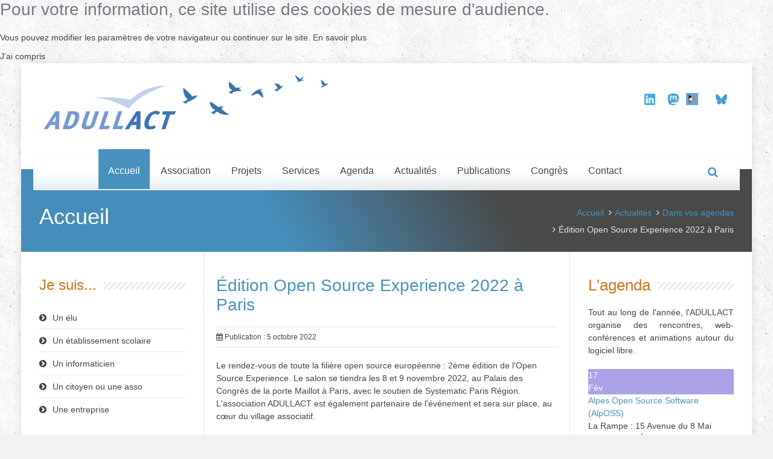

--- FILE ---
content_type: text/html; charset=utf-8
request_url: https://adullact.org/65-actualite/agenda/1091-edition-open-source-experience-2022-a-paris
body_size: 9762
content:
<!DOCTYPE html>
<html lang="fr-fr">
<head>
	<meta charset="utf-8" />
	<meta http-equiv="X-UA-Compatible" content="IE=edge,chrome=1">
	<meta name="viewport" content="width=device-width, initial-scale=1.0, maximum-scale=1.0, user-scalable=no">
	<link rel="stylesheet" href="/templates/smarton/css/bootstrap.min.css">
	<link rel="stylesheet" href="//netdna.bootstrapcdn.com/font-awesome/4.2.0/css/font-awesome.css" type="text/css" />
	<link rel="stylesheet" href="/templates/smarton/css/smarton.css">
	<link rel="stylesheet" href="/templates/smarton/css/joomla.css">
	<link rel="stylesheet" href="/templates/smarton/css/options.css.php?c1=4891bf&amp;c2=3e7ea6&amp;c3=43434d&amp;c4=6d6f7a&amp;bg=bg-pattern20" />
	<link rel="stylesheet" href="/templates/smarton/css/animate.css">

	<style type="text/css">
		h1, h2, h3, h4, h5, h6 {font-weight: 400;font-family: 'Amaranth', sans-serif;}
		body, .medium-light, .big-light, .large-light, .very-large-light, .medium-strong, .big-strong, .large-strong, .very-large-strong {font-family: 'Muli', sans-serif; }
			
			</style>
	<link href='http://fonts.googleapis.com/css?family=Amaranth' rel='stylesheet' type='text/css'>
	<link href='http://fonts.googleapis.com/css?family=Muli' rel='stylesheet' type='text/css'>
	<base href="https://adullact.org/65-actualite/agenda/1091-edition-open-source-experience-2022-a-paris" />
	<meta http-equiv="content-type" content="text/html; charset=utf-8" />
	<meta name="author" content="Camille TILLATTE" />
	<meta name="generator" content="Joomla! - Open Source Content Management" />
	<title>Édition Open Source Experience 2022 à Paris - adullact.org</title>
	<link href="/templates/smarton/favicon.ico" rel="shortcut icon" type="image/vnd.microsoft.icon" />
	<link href="/media/com_icagenda/icicons/style.css?5ce7507877497d0d29da131978bea8da" rel="stylesheet" type="text/css" />
	<link href="/plugins/system/rokbox/assets/styles/rokbox.css" rel="stylesheet" type="text/css" />
	<link href="https://adullact.org/components/com_mailjet/styles.css" rel="stylesheet" type="text/css" />
	<link href="/media/com_icagenda/css/tipTip.css" rel="stylesheet" type="text/css" />
	<link href="https://adullact.org/modules/mod_ic_event_list/css/default_style.css" rel="stylesheet" type="text/css" />
	<link href="/templates/smarton/roksprocket/layouts/strips/themes/parallel/parallel.css" rel="stylesheet" type="text/css" />
	<link href="/modules/mod_cookiesaccept/screen.css" rel="stylesheet" type="text/css" />
	<script type="application/json" class="joomla-script-options new">{"csrf.token":"ed1308a2936b4f1740feb08ed4325a6a","system.paths":{"root":"","base":""}}</script>
	<script src="/media/jui/js/jquery.min.js?5ce7507877497d0d29da131978bea8da" type="text/javascript"></script>
	<script src="/media/jui/js/jquery-noconflict.js?5ce7507877497d0d29da131978bea8da" type="text/javascript"></script>
	<script src="/media/jui/js/jquery-migrate.min.js?5ce7507877497d0d29da131978bea8da" type="text/javascript"></script>
	<script src="/media/system/js/caption.js?5ce7507877497d0d29da131978bea8da" type="text/javascript"></script>
	<script src="/media/system/js/mootools-core.js?5ce7507877497d0d29da131978bea8da" type="text/javascript"></script>
	<script src="/media/system/js/core.js?5ce7507877497d0d29da131978bea8da" type="text/javascript"></script>
	<script src="/media/system/js/mootools-more.js?5ce7507877497d0d29da131978bea8da" type="text/javascript"></script>
	<script src="/plugins/system/rokbox/assets/js/rokbox.js" type="text/javascript"></script>
	<script src="/media/jui/js/bootstrap.min.js?5ce7507877497d0d29da131978bea8da" type="text/javascript"></script>
	<script src="https://adullact.org/modules/mod_mailjet/includes/mod_mailjet.js" type="text/javascript"></script>
	<script src="/media/com_icagenda/js/jquery.tipTip.js" type="text/javascript"></script>
	<script src="/components/com_roksprocket/assets/js/mootools-mobile.js" type="text/javascript"></script>
	<script src="/components/com_roksprocket/assets/js/rokmediaqueries.js" type="text/javascript"></script>
	<script src="/components/com_roksprocket/assets/js/roksprocket.js" type="text/javascript"></script>
	<script src="/components/com_roksprocket/assets/js/moofx.js" type="text/javascript"></script>
	<script src="/components/com_roksprocket/assets/js/roksprocket.request.js" type="text/javascript"></script>
	<script src="/templates/smarton/roksprocket/layouts/strips/assets/js/strips.js" type="text/javascript"></script>
	<script src="/templates/smarton/roksprocket/layouts/strips/assets/js/strips-speeds.js" type="text/javascript"></script>
	<script src="http://code.jquery.com/jquery-latest.min.js" type="text/javascript"></script>
	<script type="text/javascript">
jQuery(window).on('load',  function() {
				new JCaption('img.caption');
			});if (typeof RokBoxSettings == 'undefined') RokBoxSettings = {pc: '100'};jQuery(function($){ initTooltips(); $("body").on("subform-row-add", initTooltips); function initTooltips (event, container) { container = container || document;$(container).find(".hasTooltip").tooltip({"html": true,"container": "body"});} });	jQuery(document).ready(function(){
		jQuery(".iCtip").tipTip({maxWidth: "200", defaultPosition: "top", edgeOffset: 1});
	});if (typeof RokSprocket == 'undefined') RokSprocket = {};
Object.merge(RokSprocket, {
	SiteURL: 'https://adullact.org/',
	CurrentURL: 'https://adullact.org/',
	AjaxURL: 'https://adullact.org/index.php?option=com_roksprocket&amp;task=ajax&amp;format=raw&amp;ItemId=101'
});
window.addEvent('domready', function(){
		RokSprocket.instances.strips = new RokSprocket.Strips();
});
window.addEvent('domready', function(){
	RokSprocket.instances.strips.attach(160, '{"animation":"flyIn","autoplay":"1","delay":"8"}');
});
window.addEvent('load', function(){
   var overridden = false;
   if (!overridden && window.G5 && window.G5.offcanvas){
       var mod = document.getElement('[data-strips="160"]');
       mod.addEvents({
           touchstart: function(){ window.G5.offcanvas.detach(); },
           touchend: function(){ window.G5.offcanvas.attach(); }
       });
       overridden = true;
   };
});

	</script>

	<link rel="stylesheet" href="/templates/smarton/css/overrider.css">
	<link rel="stylesheet" href="/templates/smarton/css/custom.css">
	
  <!--[if lt IE 9]>
		<script src="/js/html5shiv.js"></script>
	<![endif]-->
  
  <link rel="apple-touch-icon-precomposed" sizes="144x144" href="/images/sampledata/Favicon-ADULLACT_144.png">    <link rel="apple-touch-icon-precomposed" sizes="72x72" href="/images/sampledata/Favicon-ADULLACT_72.png">    
  <meta name="google-site-verification" content="pLpIDxawmROGM-hnPfGgKVuZKxHnODBI41-SMlP3BWo" />
  
    <script type="application/ld+json">
    { "@context" : "http://adullact.org",
    "@type" : "Organization",
    "name" : "ADULLACT",
    "url" : "http://adullact.org",
    "sameAs" : [ "https://www.facebook.com/ADULLACT",
    "https://twitter.com/ADULLACT",
    "https://plus.google.com/+AADULLACT"] 
    }
    </script>

</head>

<body class="bg-pattern20 front active-accueil ">

		<!--googleoff: all-->
<div id="ca_banner" 
    style="top:0px;
            ">
    <h2 style="
		">Pour votre information, ce site utilise des cookies de mesure d'audience.</h2> 
    <p style="
				">Vous pouvez modifier les paramètres de votre navigateur ou continuer sur le site.        							<span class="infoplus info_modal" style="">En savoir plus</span>
					        </p>
    <div class="accept" style="">J'ai compris</div>
</div>
<div id="ca_info" style="">
    <div class="ca_info_close" style=""></div>
        <div id="ca_info_plus" style="">
                    </div>
</div>


<script type="text/javascript">
    jQuery(document).ready(function () { 
	
	function setCookie(c_name,value,exdays)
	{
		var exdate=new Date();
		exdate.setDate(exdate.getDate() + exdays);
		var c_value=escape(value) + ((exdays==null) ? "" : "; expires="+exdate.toUTCString()) + "; path=/";
		document.cookie=c_name + "=" + c_value;
	}
	
	function readCookie(name) {
		var nameEQ = name + "=";
		var ca = document.cookie.split(';');
		for(var i=0;i < ca.length;i++) {
			var c = ca[i];
			while (c.charAt(0)==' ') c = c.substring(1,c.length);
			if (c.indexOf(nameEQ) == 0) return c.substring(nameEQ.length,c.length);
			}
		return null;
	}
    
	var $ca_banner = jQuery('#ca_banner');
    var $ca_infoplus = jQuery('.infoplus.info_modal');
    var $ca_info = jQuery('#ca_info');
    var $ca_info_close = jQuery('.ca_info_close');
    var $ca_infoaccept = jQuery('.accept');
    
	var cookieaccept = readCookie('cookieaccept');
	if(!(cookieaccept == "yes")){
	
		$ca_banner.delay(1000).slideDown('fast'); 
        $ca_infoplus.click(function(){
            $ca_info.fadeIn("fast");
        });
        $ca_info_close.click(function(){
            $ca_info.fadeOut("slow");
        });
        $ca_infoaccept.click(function(){
			setCookie("cookieaccept","yes",365);
            jQuery.post('https://adullact.org/65-actualite/agenda/1091-edition-open-source-experience-2022-a-paris', 'set_cookie=1', function(){});
            $ca_banner.slideUp('slow');
            $ca_info.fadeOut("slow");
        });
       } 
    });
</script>
<!--googleon: all-->

	

<!-- Page Main Wrapper -->
<div class="page-wrapper boxed">



<!-- Header Container -->
<div class="header-wrapper light-top-header ">

	<div class="header-top">
		<div class="container">
			<div class="row">
        
                
        				
								
								
								
				
			</div>         
		</div>     
	</div>

	<div class="header-middle">
		<div class="container">
			<div class="row">

					
					
										<div class="col-md-6">
												<div class="logo"><a href="/" title="ADULLACT Logiciels Libres"><img src="/images/headers/Bandeau-accueil-ADULLACT.jpg" alt="ADULLACT Logiciels Libres" /></a></div>
											</div>
					<div class="col-md-6 hidden-xs">
						<div class="contact-info">
							

<div class="custom custom_html_286"  >
	<table style="height: 37px; width: 160px;">
<tbody>
<tr style="height: 17px;">
<td style="width: 35px; height: 17px;"><a href="https://www.linkedin.com/company/adullact/"><img style="display: block; margin-left: auto; margin-right: auto;" src="/images/sampledata/linkedin-brands-solid.png" alt="" width="18" height="20" /></a></td>
<td style="width: 35px; height: 17px;"><a href="https://mastodon.social/@adullact"><img style="display: block; margin-left: auto; margin-right: auto;" src="/images/sampledata/mastodon.png" alt="" width="18" height="19" /></a></td>
<td style="width: 35px; text-align: center; height: 17px;"><a href="https://video.adullact.org/about/instance/home"><img src="/images/sampledata/Logo_Peertube_vdef.png" width="20" /></a></td>
<td style="width: 35px; height: 17px;"><a href="https://bsky.app/profile/adullact.bsky.social"><img style="display: block; margin-left: auto; margin-right: auto;" src="/images/sampledata/bluesky-brands.png" alt="" width="19" height="19" /></a></td>
</tr>
</tbody>
</table>
<p> </p></div>

						</div>
					</div>
										
								
					
			</div>
		</div>
	</div>

	<div class="header-bottom menu-tab menu-centered">
		<div class="container">
			<div class="row">
				<div class="col-md-12">
					<div class="main-navigation">
													<a id="menu-button"></a>
							<ul id="main-menu" class="sm sm-default  nav-pills">
<li class="item-101 current active"><a href="/" >Accueil</a></li><li class="item-114 deeper parent"><a href="/association" >Association</a><ul class="nav-child unstyled small"><li class="item-121 deeper parent"><a class="disabled nav-header">Présentation</a><ul class="nav-child unstyled small"><li class="item-254 parent"><a href="/association/presentation/statuts-et-reglement" >Statuts et règlement</a></li><li class="item-216"><a href="/association/presentation/assemblees-generales" >Assemblées Générales</a></li><li class="item-217"><a href="/association/presentation/conseil-d-administration" >Conseil d'Administration</a></li><li class="item-218"><a href="/association/presentation/bureau-de-l-adullact" >Bureau de l'ADULLACT</a></li></ul></li><li class="item-122"><a href="/association/historique" >Historique</a></li><li class="item-123 deeper parent"><a class="disabled nav-header">Membres</a><ul class="nav-child unstyled small"><li class="item-270"><a href="/association/membres/membres-adherents" >Membres adhérents</a></li><li class="item-265"><a href="/association/membres/membres-fondateurs" >Membres fondateurs</a></li><li class="item-266"><a href="/association/membres/membres-d-honneur" >Membres d'honneur</a></li></ul></li><li class="item-124"><a href="/association/permanents" >Permanents</a></li><li class="item-271 deeper parent"><a class="disabled nav-header">Adhérer</a><ul class="nav-child unstyled small"><li class="item-125"><a href="/association/adherer/formulaire-d-adhesion" >Adhésion structure</a></li><li class="item-665"><a href="/association/adherer/adhesion-individuelle" >Adhésion individuelle</a></li><li class="item-126"><a href="/association/adherer/montant-des-cotisations" >Montant des cotisations</a></li></ul></li></ul></li><li class="item-543 deeper parent"><a href="#" >Projets</a><ul class="nav-child unstyled small"><li class="item-119"><a href="/projets/gtc" >Groupe de Travail</a></li><li class="item-664"><a href="/projets/web-conference" >Web-conférence</a></li><li class="item-544"><a href="/projets/initiatives" >Initiatives</a></li></ul></li><li class="item-118"><a href="/services-web" >Services</a></li><li class="item-117 deeper parent"><a href="/agenda" >Agenda</a><ul class="nav-child unstyled small"><li class="item-391"><a href="/agenda/assemblee-generale" >Assemblée Générale</a></li></ul></li><li class="item-116"><a href="/breves" >Actualités</a></li><li class="item-147 deeper parent"><a href="#" >Publications</a><ul class="nav-child unstyled small"><li class="item-798"><a href="https://adullact.org/archives-lettre-adullact/archives-depuis-2023" >Lettre ADULLACT</a></li><li class="item-799"><a href="/presse/revue-de-presse" >Revue de presse</a></li><li class="item-800"><a href="/presse/communication" >Communication</a></li><li class="item-796"><a href="/presse/guide-du-candidat-libre" >Guide du candidat libre</a></li></ul></li><li class="item-864 deeper parent"><a href="/congres" >Congrès </a><ul class="nav-child unstyled small"><li class="item-934 deeper parent"><a class="disabled nav-header">Archives congrès</a><ul class="nav-child unstyled small"><li class="item-935"><a href="/congres/archives-congres/congres-2014" >2014 et avant</a></li><li class="item-936"><a href="/congres/archives-congres/congres-2015" >2014</a></li><li class="item-937"><a href="/congres/archives-congres/congres-2016" >2016</a></li><li class="item-939"><a href="/congres/archives-congres/congres-2018" >2018</a></li><li class="item-938"><a href="/congres/archives-congres/congres-2022" >2022</a></li><li class="item-943 parent"><a href="/congres/archives-congres/congres-2024" >2024</a></li></ul></li></ul></li><li class="item-120"><a href="/contact" >Contact</a></li></ul>

<div class="top-search hidden-xs hidden-sm search">
	<div class="toggle-container">
		<a class="toggle-link" href="#"><i class="fa fa-search"></i></a>
		<div class="togglebox">
			<form action="/" method="post" role="form">
				<div class="input-group">
					<input type="text" name="searchword" class="form-control" placeholder="Recherche...">
					<input type="hidden" name="task" value="search" />
					<input type="hidden" name="option" value="com_search" />
					<input type="hidden" name="Itemid" value="101" />
				</div>
			</form>
		</div>
	</div>
</div>
											</div>
                   
									
				</div> 
			</div>
		</div>
	</div>
	  
</div>



	
<div class="fullsize sitetitle-default"> 
	<div class="page-header  ">
		<div class="container">
			<div class="row">
				<div class="col-md-6">
					<h1 class="page-title">Accueil</h1>
				</div>
				<div class="col-md-6">
					
<ol class="breadcrumb ">
	<li><a href="/" class="pathway">Accueil</a></li><li><a href="/8-actualite" class="pathway">Actualités</a></li><li><a href="/65-actualite/agenda" class="pathway">Dans vos agendas</a></li><li class="active"><span>Édition Open Source Experience 2022 à Paris</span></li></ol>
				</div>
			</div>
		</div>
	</div>
</div>




<!-- Main Container -->
<div class="main-wrapper">

		
		
		
		
	
		
		
		
		
	
		
		
		
		
		
		
		
		
		
	
	<!-- Sidebar Left -->
	
			
	<!-- Sidebar Left and Right -->
	
		<div class="container container-inner">
		<div class="row">
			
			<div class="col-md-3">
				<div class="leftcol">
							<div class="moduletable ">

					<h3 class="heading-diag"><span>Je suis...</span></h3>
		
			<ul class="fa-ul list-divider ">
<li class="item-142"><a href="/un-elu" ><i class="fa-li fa fa-chevron-circle-right"></i>Un élu</a></li><li class="item-143"><a href="/un-etablissement-scolaire" ><i class="fa-li fa fa-chevron-circle-right"></i>Un établissement scolaire</a></li><li class="item-144"><a href="/un-informaticien" ><i class="fa-li fa fa-chevron-circle-right"></i>Un informaticien</a></li><li class="item-145"><a href="/un-citoyen-ou-une-asso" ><i class="fa-li fa fa-chevron-circle-right"></i>Un citoyen ou une asso</a></li><li class="item-146"><a href="/une-entreprise" ><i class="fa-li fa fa-chevron-circle-right"></i>Une entreprise</a></li></ul>

		</div>

			<div class="moduletable ">

					<h3><span>Actualités du libre</span></h3>
		
			 <div class="sprocket-strips-p" data-strips="160">
	<div class="sprocket-strips-p-overlay"><div class="css-loader-wrapper"><div class="css-loader"></div></div></div>
	<ul class="sprocket-strips-p-container cols-1" data-strips-items>
		<li class="sprocket-strips-p-block" data-strips-item>
	<div class="sprocket-strips-p-item" data-strips-content>
				<div class="sprocket-strips-p-content">
						<h4 class="sprocket-strips-p-title" data-strips-toggler>
				<a href="/8-actualite/1329-matrix-vers-une-messagerie-instantanee-souveraine-et-interoperable-pour-les-collectivites-territoriales">					Matrix : vers une messagerie instantanée souveraine et interopérable pour les collectivités territoriales				</a>			</h4>
										<span class="sprocket-strips-p-text">
					 Contexte et enjeux : l’indépendance stratégique et la fin de l’enfermement La plupart des collectivités territoriales et des institutions publiques dépendaient de messageries instantanées propriétaires, fermées<span class="roksprocket-ellipsis">…</span>				</span>
									<a href="/8-actualite/1329-matrix-vers-une-messagerie-instantanee-souveraine-et-interoperable-pour-les-collectivites-territoriales" class="readon"><span>En savoir +</span></a>
					</div>
	</div>
</li>
	</ul>
	<div class="sprocket-strips-p-nav">
		<div class="sprocket-strips-p-pagination">
			<ul>
									    	<li class="active" data-strips-page="1"><span>1</span></li>
									    	<li data-strips-page="2"><span>2</span></li>
									    	<li data-strips-page="3"><span>3</span></li>
									    	<li data-strips-page="4"><span>4</span></li>
									    	<li data-strips-page="5"><span>5</span></li>
						</ul>
		</div>
				<div class="sprocket-strips-p-arrows">
			<span class="arrow next" data-strips-next></span>
			<span class="arrow prev" data-strips-previous></span>
		</div>
			</div>
</div>

		</div>

	
				</div>
			</div>
				
			<div class="col-md-6">		
					
								
				<div id="system-message-container">
	</div>

				<div class="item-page">
				<div class="page-header">
		<h2>
												<a href="/65-actualite/agenda/1091-edition-open-source-experience-2022-a-paris"> Édition Open Source Experience 2022 à Paris</a>
									</h2>
							</div>
					
			<ul class="article-info muted list-inline">

									
							<li class="published">
					<span class="fa fa-calendar"></span> Publication : 5 octobre 2022				</li>
			
											
										</ul>

	
		
								<p>Le rendez-vous de toute la filière open source européenne : 2ème édition de l'Open Source Experience. Le salon se tiendra les 8 et 9 novembre 2022, au Palais des Congrès de la porte Maillot à Paris, avec le soutien de Systematic Paris Région. L'association ADULLACT est également partenaire de l'événement et sera sur place, au cœur du village associatif. </p>
 
<table style="height: 50px; width: 1331px;">
<tbody>
<tr style="height: 232.017px;">
<td style="width: 699.183px; height: 232.017px;">
<p>Porté par <strong>Systematic Paris-Region</strong>, Open Source Experience est le<strong> rendez-vous de toute la filière du logiciel libre</strong> qui réunit pendant 2 jours tous les professionnels du secteur.</p>
<p>Open Source Experience est un lieu d’échanges technologiques, de rencontres et d’opportunités business dédié à l’open source et à l’ensemble des acteurs du numérique ouvert. L'événement s’intéresse aux <strong>technologies, solutions et enjeux de l’open source</strong> <strong>en France et en Europe</strong> et met en lumière le rôle moteur des innovations open source dans la transformation numérique des entreprises sur des technologies telles que l’IA, l’IoT, le Cloud et de la Blockchain.</p>
</td>
<td style="width: 605.817px; height: 232.017px;"><img class="breve" style="display: block; margin-left: auto; margin-right: auto;" src="/images/sampledata/News2022/Header_OSXP.png" width="469" height="284" /></td>
</tr>
</tbody>
</table>
<p><strong>Vitrine de l’excellence technologique et du dynamisme économique</strong> de la filière francilienne et française de l’open source (avec 5 milliards €, la France est le premier marché européen) mais aussi<strong> rendez-vous communautaire international</strong>, l’événement fédère des acteurs mondiaux des technologies, les associations professionnelles du Logiciel Libre, des entreprises et administrations, un vaste réseau de PME et des organismes de recherche.</p>
<p>Perçu comme un <strong>atout de l’industrie numérique européenne, l’Open Source est présent dans tous les secteurs industriels</strong> pour lesquels il constitue <strong>un puissant accélérateur d’innovation et un moteur de transformation digitale</strong>. Ses briques technologiques se retrouvent partout et servent <strong>les enjeux de transformation numérique</strong>, notamment liés aux défis sociétaux et environnementaux.<br /><br /></p>
<h3>Au programme</h3>
<p style="padding-left: 30px;"><span style="text-decoration: underline;">2 présidents de programme:</span></p>
<ul>
<li><strong>Philippe Montargès</strong> : co-fondateur d’Alter Way, ambassadeur open source de Smile Group et Président du Hub Open Source - <strong>Systematic Paris-Region</strong></li>
<li><strong>Gaël Blondelle</strong> : VP Ecosystem Development - <strong>Eclipse Foundation Europe</strong></li>
</ul>
<p style="padding-left: 30px;"><span style="text-decoration: underline;">5 thématiques :<br /></span><br />1- Tech &amp; solutions<br />2- Enjeux, gouvernance &amp; écosystème<br />3- Numérique responsable<br />4- Stratégies Industrielles<br />5- Europe</p>
<p>En tout, <strong>300</strong> exposants, <strong>150 </strong>conférences et <strong>200 </strong>témoignages qui vous seront proposés pendant ces deux jours à l'Open Source Experience.</p>
<p>L'association ADULLACT sera présente au <strong>stand A05</strong> tout le long du salon, et Pascal KUCZYNSKI interviendra le <strong>8 novembre 2022</strong> à <strong>14h20</strong>, sur la plateforme demarches.adullact.org à destination des collectivités.</p>
<h3><br />Informations pratiques</h3>
<p><strong>Dates et horaires :</strong> Mardi 8 novembre et mercredi 9 novembre 2022, de 9h00 à 18h00</p>
<p><strong>Adresse</strong> : Palais des Congrès – 2 Place de la Porte Maillot – 75017 Paris </p>
<p><strong>Devenir exposant</strong> :<a href="https://www.opensource-experience.com/exposer/devenir-exposant/"> https://www.opensource-experience.com/exposer/devenir-exposant/ </a></p>
<p><strong>Obtenir son badge visiteur</strong> : <a href="https://www.opensource-experience.com/creer-mon-badge/">https://www.opensource-experience.com/creer-mon-badge/</a> </p>
<p><strong>Voir le site</strong> : <a href="https://www.opensource-experience.com/">https://www.opensource-experience.com</a> </p>
	
	


						</div>
					
								
			</div>
			
			<div class="col-md-3">
				<div class="rightcol">
							<div class="moduletable ">

					<h3 class="heading-diag fs26 color-white"><span>L'agenda</span></h3>
		
			<!-- iCagenda PRO - Event List --><div class="ic_eventlist"><div class="ic-header-text"><p style="text-align: justify;">Tout au long de l'année, l'ADULLACT organise des rencontres, web-conférences et animations autour du logiciel libre. </p></div><div class="ic-section ic-group">
<div class="default_eventlist ic-col ic-col1">
	<div class="ic-event-div">

				<div class="ic-date-img-box">
			<div class="ic-date-div" style="background: #aba2e8; color: white;">
				<div class="ic-day">
					17				</div>
				<div class="ic-month">
					Fév				</div>
			</div>
		</div>

		<div class="ic-block">

						<div class="iceventlist-title ic-block">
				<a href="/agenda/163-alpes-open-source-software-alposs/2026-02-17-08-50">
					Alpes Open Source Software​ (AlpOSS)				</a>
			</div>

		</div>

				<div class="ic-block">

									<div class="iceventlist-venue ic-inline-block">
				 La Rampe : 15 Avenue du 8 Mai 1945, 38130 Échirolles			</div>
			
						
						
		</div>
		
				
				
				
	</div>
	<hr>
</div>


<div class="default_eventlist ic-col ic-col1">
	<div class="ic-event-div">

				<div class="ic-date-img-box">
			<div class="ic-date-div" style="background: #aba2e8; color: white;">
				<div class="ic-day">
					12				</div>
				<div class="ic-month">
					Mai				</div>
			</div>
		</div>

		<div class="ic-block">

						<div class="iceventlist-title ic-block">
				<a href="/agenda/187-rencontres-professionnelles-du-logiciel-libre-2026">
					Rencontres professionnelles du logiciel libre 2026				</a>
			</div>

		</div>

				<div class="ic-block">

									<div class="iceventlist-venue ic-inline-block">
				Palais de la Bourse, place de la bourse à Lyon			</div>
			
						
						
		</div>
		
				
				
				
	</div>
	<hr>
</div>

</div><div class="ic-footer-text"><p style="text-align: justify;"><a href="/index.php/agenda">Voir plus d'événements</a>...</p></div></div><div style="clear:both"></div>
		</div>

			<div class="moduletable ">

					<h3 class="heading-diag"><span>Label TNL</span></h3>
		
			

<div class="custom custom_html_275"  >
	<p style="text-align: justify;">Vous souhaitez valoriser vos usages numériques libres, ouverts et collaboratifs ? Découvrez l'initiative Territoire Numérique Libre.</p>
<p style="text-align: justify;"><span style="color: #4891bf;"><strong>Information importante :</strong> <span style="color: #43434d;">Quelles sont les 37 collectivités qui se sont vues décerné les prix Territoires Numériques Libre 2025 ?</span></span></p>
<p style="text-align: left;"><a class="btn btn-default btn-lg btn-success  " href="https://territoire-numerique-libre.org/2025/11/territoire-numerique-libre-37-collectivites-montrent-la-voie-en-2025/" title="adherer"><i class="fa fa-hand-o-right   "></i>  Voir les résultats</a></p></div>

		</div>

			<div class="moduletable ">

					<h3 class="heading-diag"><span>Nos 20 ans </span></h3>
		
			

<div class="custom custom_html_279"  >
	<p>Pour célébrer sa 20ᵉ année, l'association a publié un ouvrage reprenant son histoire, des actions menées en faveur du logiciel libre, des témoignages de personnalités, etc.</p>
<p style="text-align: left;"><a href="/IMG/pdf/livre20ans/">Découvrir l'ouvrage numérique</a>...</p>
<p style="text-align: center;"> </p></div>

		</div>

	
				</div>
			</div>
		
		</div>
	</div>
			
	
	<!-- Sidebar Right -->
	
		
	
	<!-- No Sidebar -->
	
		
	
	
		
		
		
		
		
		
		
		
		
		
</div>

<!-- Footer Container -->

<div class="footer-wrapper">

	<div class="footer-top">		
			</div>
	
			
	<div class="footer-middle">
		<div class="container">
			<div class="row">
        
        				
								
								<div class="col-md-4">
					<div class="footer-widget bottom5">
								<div class="moduletable ">

					<h3><span>Nous contacter</span></h3>
		
			

<div class="custom custom_html_287"  >
	<p>ADULLACT</p>
<p>contact[at]adullact.org</p>
<p>04 67 65 05 88</p>
<p>5 rue du Plan du Palais 34000 MONTPELLIER</p>
<p> </p></div>

		</div>

	
					</div>
				</div>
				
				<div class="col-md-4">
					<div class="footer-widget bottom6">
								<div class="moduletable ">

					<h3><span>Abonnement à la Lettre</span></h3>
		
			

<div class="mailjet">
    <h3>Abonnement à la Lettre</h3>
    <form class="mailjet-subscribe">
        <label for="mailjet-email"></label>
        <input type="email" name="mailjet-email" id="mailjet-email" />
        <button type="submit">S'inscrire</button>


        <input type="hidden" name="option" value ="com_mailjet" />
        <input type="hidden" name="mailjet-list_id" value ="10430222" />
        <input type="hidden" name="view" value="mailjet" />
        <input type="hidden" name="task" value="save" />
        <input type="hidden" name="format" value="json" />
        <input type="hidden" name="ed1308a2936b4f1740feb08ed4325a6a" value="1" />
    </form>
    <div class="mailjet-success" style="display:none">Vous avez bien été ajouté à notre liste</div>
    <div class="mailjet-duplicate" style="display:none">Vous êtes déjà inscrit</div>
    <div class="mailjet-error" style="display:none">Désolé, mais nous ne pouvons pas vous inscrire pour le moment</div>
</div>

		</div>

	
					</div>
				</div>
				
				<div class="col-md-4">
					<div class="footer-widget bottom7">
								<div class="moduletable ">

					<h3><span>Accès rapide</span></h3>
		
			<ul class="fa-ul list-divider ">
<li class="item-542"><a href="https://territoire-numerique-libre.org" ><i class="fa-li fa fa-chevron-circle-right"></i>Le label Territoire Numérique Libre</a></li><li class="item-161"><a href="https://adullact.org/congres" ><i class="fa-li fa fa-chevron-circle-right"></i>Le Congrès de l'ADULLACT</a></li><li class="item-760"><a href="/les-partenariats" ><i class="fa-li fa fa-chevron-circle-right"></i>Les partenariats</a></li><li class="item-233"><a href="/partenaires" ><i class="fa-li fa fa-chevron-circle-right"></i>Co-financement européen FEDER</a></li></ul>

		</div>

	
					</div>
				</div>
								
				        
			</div>
		</div>
	</div>
		
	<div class="footer-bottom">
		<div class="container ">
			
				
								
								
							
			
						<div class="row bottom-copyright-menu">
				
				<div class="col-md-6">
					<div class="copyright"> <p>ADULLACT 2018. Voir les <a href="/index.php/mentions-legales"><u>mentions légales</u></a> ou le <a href="/index.php/plan-du-site"><u>plan du site</u>.</p></div>
				</div>
				
				
			</div>
					
		</div>
	</div>

</div>

<!-- Back To Top -->
  <a href="#" class="scrollup"><i class="fa fa-angle-up"></i></a>
<!-- /Back To Top -->

    
	<!-- Style Switcher -->
		
	
	<!-- Reveal Modules -->
	
		
		
		
		
		
		
		
		
		
		
		
		
	<!-- Piwik -->
<script type="text/javascript">
  var _paq = _paq || [];
  /* tracker methods like "setCustomDimension" should be called before "trackPageView" */
  _paq.push(['trackPageView']);
  _paq.push(['enableLinkTracking']);
  (function() {
    var u="//statistiques.adullact.org/";
    _paq.push(['setTrackerUrl', u+'piwik.php']);
    _paq.push(['setSiteId', '9']);
    var d=document, g=d.createElement('script'), s=d.getElementsByTagName('script')[0];
    g.type='text/javascript'; g.async=true; g.defer=true; g.src=u+'piwik.js'; s.parentNode.insertBefore(g,s);
  })();
</script>
<noscript><p><img src="//statistiques.adullact.org/piwik.php?idsite=9&rec=1" style="border:0;" alt="" /></p></noscript>
<!-- End Piwik Code -->

</div>

	<script src="/templates/smarton/js/bootstrap.min.js"></script>
	<script src="/templates/smarton/js/jquery.smartmenus.min.js" type="text/javascript"></script>
	<script src="/templates/smarton/js/jquery.sticky.js" type="text/javascript"></script>
	<script src="/templates/smarton/js/jquery.tooltipster.min.js" type="text/javascript"></script>
	<script src="/templates/smarton/js/jquery.smoothscroll.min.js" type="text/javascript"></script>
	<script src="/templates/smarton/js/jquery.stellar.min.js" type="text/javascript"></script>
	<script src="/templates/smarton/js/jquery.waypoints.min.js" type="text/javascript"></script>
	<script src="/templates/smarton/js/jquery.carousel.min.js" type="text/javascript" ></script>
	<script src="/templates/smarton/js/jquery.easypiechart.min.js" type="text/javascript" ></script>
	<script src="/templates/smarton/js/jquery.countto.js" type="text/javascript" ></script>
	<script src="/templates/smarton/js/application.js" type="text/javascript" ></script>

</body>
</html>


--- FILE ---
content_type: text/css
request_url: https://adullact.org/templates/smarton/roksprocket/layouts/strips/themes/parallel/parallel.css
body_size: 1355
content:
/**
 * @author    RocketTheme http://www.rockettheme.com
 * @copyright Copyright (C) 2007 - 2014 RocketTheme, LLC
 * @license   http://www.gnu.org/licenses/gpl-2.0.html GNU/GPLv2 only
 */
/* Layout - Sprocket Strips - Core */
.sprocket-strips-p {position: relative;}
.sprocket-strips-p:after {display: table;content: "";*zoom: 1;clear: both;}
.sprocket-strips-p-container {list-style: none !important;overflow: hidden;padding: 0;margin: 0 -1%;}
.sprocket-strips-p-container:before, .sprocket-strips-p-container:after {content: "";display: table;line-height: 0;}

/* Layout - Sprocket Strips - Items */
.sprocket-strips-p-item {background-size: cover;border-radius: 2px;}
.sprocket-strips-p-item img {width: 35%;float: left;margin-right: 15px;margin-bottom: 15px;}
.sprocket-strips-p-content {z-index: 2;margin: 15px 0;}
.sprocket-strips-p-title {margin-top: 0;}
.sprocket-strips-p-text {display: block;}
.sprocket-strips-p-content .readon {display: inline-block;margin-top: 15px;}
.sprocket-strips-p-block {display: inline-block;vertical-align: top;margin: 1% -4px 1% 0;box-sizing: border-box;padding: 0 1%;}
.cols-1 .sprocket-strips-p-block {width: 100%;}
.cols-2 .sprocket-strips-p-block {width: 50%;}
.cols-3 .sprocket-strips-p-block {width: 33.33%;}
.cols-4 .sprocket-strips-p-block {width: 25%;}
.cols-5 .sprocket-strips-p-block {width: 20%;}
.cols-6 .sprocket-strips-p-block {width: 16.6667%;}
.cols-7 .sprocket-strips-p-block {width: 14.2555%;}
.cols-8 .sprocket-strips-p-block {width: 12.5%;}
.cols-9 .sprocket-strips-p-block {width: 11.11%;}
.cols-10 .sprocket-strips-p-block {width: 10%;}
.cols-11 .sprocket-strips-p-block {width: 9.09%;}
.cols-12 .sprocket-strips-p-block {width: 8.33%;}

@media (min-width:481px) and (max-width:767px) {
  .sprocket-strips-p-container .sprocket-strips-p-block {width: 50%;}
}

@media (max-width:480px) {
	.sprocket-strips-p-container .sprocket-strips-p-block {width: 100%;float: none;}
}

/* Layout - Sprocket Strips - Navigation */
.sprocket-strips-p-nav {display: table;width: 100%;padding: 5px;}
.sprocket-strips-p-pagination {display: table-cell;vertical-align: middle;}
.sprocket-strips-p-pagination ul {float: left;margin: 0 !important;padding: 0 !important;}
.sprocket-strips-p-pagination li {display: inline-block;padding: 4px !important;opacity: 0.3;border-radius: 1em;cursor: pointer;}
.sprocket-strips-p-pagination li.active {opacity: 1;}
.sprocket-strips-p-pagination li span {display: none;font-size: 0.85em;line-height: 1em;}
.sprocket-strips-p-pagination-hidden {display: none;}
.sprocket-strips-p-arrows {display: table-cell;vertical-align: middle;}
.sprocket-strips-p-arrow ul {float: right;margin: 0 !important;padding: 0 !important;}
.sprocket-strips-p-arrows .arrow {display: block;width: 22px;height:22px;border-radius: 1em;opacity: 0.7;cursor: pointer;float: right;margin-left: 5px;text-align: center;font-size: 2em;position: relative;}
.sprocket-strips-p-arrows .arrow:hover {opacity: 1;}
.sprocket-strips-p-arrows .arrow:before {content: '';width: 0;height: 0;position: absolute;top: 50%;margin-top: -5px;border-top: 5px solid transparent;border-bottom: 5px solid transparent;}
.sprocket-strips-p-arrows .prev:before {left: 50%;margin-left: -3px;border-right: 5px solid;}
.sprocket-strips-p-arrows .next:before {right: 50%;margin-right: -3px;border-left: 5px solid;}

/* Layout - Sprocket Strips - Colors */
.sprocket-strips-p-pagination li {background: #000;color: #fff;}
.sprocket-strips-p-arrows .arrow {background: #ccc;color: #222;border-color: #303030;}

/* Spinner */
.sprocket-strips-p-overlay {display: none;position: absolute;margin-top: -66px;top:50%;left:0;right:0;bottom:0;background-color:transparent;z-index:5;}
.sprocket-strips-p-overlay .css-loader-wrapper {width: 50px;height:50px;margin: 0 auto;padding: 20px;background-color: rgba(0, 0, 0, 0.7);box-shadow:0 0 5px rgba(0, 0, 0, 0.4) inset,1px 1px 1px rgba(255, 255, 255, 0.1);border-radius:1em;}
.sprocket-strips-p.loading .sprocket-strips-p-overlay {display: block;}
.sprocket-strips-p-overlay .css-loader {display: block;margin: 0 auto;font-size: 10px;position: relative;bottom:15px;right:15px;text-indent: -9999em;border-top: 8px solid rgba(255, 255, 255, 0.2);border-right: 8px solid rgba(255, 255, 255, 0.2);border-bottom: 8px solid rgba(255, 255, 255, 0.2);border-left: 8px solid #ffffff;-webkit-animation: loader 1.1s infinite linear;animation: loader 1.1s infinite linear;}
.sprocket-strips-p-overlay .css-loader {border-radius: 50%;width: 40px;height: 40px;}

@-webkit-keyframes loader {
  0% {
    -webkit-transform: rotate(0deg);
    transform: rotate(0deg);
  }
  100% {
    -webkit-transform: rotate(360deg);
    transform: rotate(360deg);
  }
}
@keyframes loader {
  0% {
    -webkit-transform: rotate(0deg);
    transform: rotate(0deg);
  }
  100% {
    -webkit-transform: rotate(360deg);
    transform: rotate(360deg);
  }
}


--- FILE ---
content_type: text/css
request_url: https://adullact.org/templates/smarton/css/custom.css
body_size: 2508
content:
/* -------- Personnalisation : généralités -------- */

h1, h2, h3, h4, h5, h6, .h1, .h2, .h3, .h4, .h5, .h6 { color:#767985;} /* modifié : color:#848494; */

div.rightcol  h3, .h3 { color:#cc781f !important;} 
div.leftcol  h3, .h3 { color:#cc781f !important;} 

h1, .h1 {font-weight:300; font-size:34px; line-height:42px; margin:0 0 20px;} /* modifié : taille originale 40 px */
h2, .h2 {font-weight:300; font-size:28px; line-height:32px; margin:0 0 20px;} /* modifié : taille originale 34 px */
h3, .h3 {font-weight:300; font-size:24px; line-height:30px; margin:0 0 20px;} /* modifié : taille originale 28 px */
h4, .h4 {font-weight:300; font-size:20px; line-height:24px; margin:0 0 20px;} /* modifié : taille originale 24 px */
h5, .h5 {font-weight:500; font-size:18px; line-height:22px; margin:0 0 20px;} /* modifié : taille originale 24 px */
h6, .h6 {font-weight:500; font-size:16px; line-height:20px; margin:0 0 20px;} /* modifié : taille originale 24 px */

.page-header h1.page-title {font-family:'Muli', sans-serif;}
.page-header .page-title {font-size:36px !important; line-height: 58px !important;} 

h4.sprocket-strips-title {font-size: 18px;}
h4.sprocket-strips-p-title {font-size: 18px;}

.sprocket-strips-content {color: #43434d;}

.sprocket-quotes-text {font-size: 13px; font-style: italic;}
div.sprocket-quotes-item {text-align: justify;}

.btn-lg {padding:12px 16px; margin: 5px 5px; font-size:18px;} /* Modifié : padding:14px 20px; */
.btn.btn-border.btn-primary:hover {border-color: #484A4A; color: #484A4A;}

.footer-wrapper .lead { font-size:16px;} /* modifié : taille originale 20 px */

code {color: #a6324f;}

blockquote {margin: 15px 10px 15px 20px ;text-align: justify ;font-style: italic; color: #545461;}

.well {margin-bottom: 15px;}

body.bg-pattern20.page.active-permanents .service-block-title {font-size : 18px; margin-bottom: -5px;}
body.bg-pattern20.page.active-permanents div.bottom {margin-top: -30px; margin-bottom: 30px;}

body.bg-pattern20.front.active-accueil .btn-lg {padding: 12px 28px; font-size: 20px;}
body.bg-pattern20.front.active-accueil .btn-success {background-color: #92bf30;}
body.bg-pattern20.front.active-accueil .btn-success:hover {background-color: #7da624;}

.breve {margin: 15px;} /* Modifié : ajout */

blockquote p { font-size: 14px;}


/* ----- Personnalisation header ----- */

.logo {padding: 15px 0 25px 0;} /* Modifié : ancienne donnée 40 px */

.page-header { 
  padding: 50px 0 15px; 
  margin:-35px 0 0; 
  background-color: #484a4a; 
  background-image:-moz-linear-gradient(30deg, #468dba 35%, #484a4a 65%);
  background-image:-webkit-linear-gradient(30deg, #468dba 35%, #484a4a 65%);
  background-image:-o-linear-gradient(30deg, #468dba 35%, #484a4a 65%);
  background-image:linear-gradient(60deg, #468dba 35%, #484a4a 65%);
  border: none;} /* Modifié : background-color:#333; */
  
.breadcrumb {line-height: 2;} 


/* ----- Personnalisation des listes et menus ----- */

div.rightcol ul.fa-ul.list-divider li a {padding-top: 8px; padding-bottom: 7px;}  /* Ajout - aspect menus latéraux */
div.leftcol ul.fa-ul.list-divider li a {padding-top: 8px; padding-bottom: 7px;}  /* Ajout - aspect menus latéraux */

ul, ol {padding-left: 40px;} /* Modifié : donnée originale 20px */
ul li {padding: 5px 0 5px 3px;} 
ol li {padding: 5px 0 10px 3px;} 

ol.breadcrumb li { padding: 0px 0 0px 3px;}

.menu-tab .main-navigation ul.sm li a { margin-top:-0.5em; padding:1.7em 1em 1.3em 1em;} /* Modifié : margin-top:-0.5em; padding:1.8em 1em 1.5em 1em; */

.recent-tweets ul li {margin-bottom: 15px !important;}

.menu-tab .top-search {padding: 16px;}


/* ----- Descriptif projet ----- */

div.rightcol .service-block.sb-border {margin: 40px 0px 10px;} 
div.rightcol .service-block.sb-border .service-block-title {font-size: 22px; margin: 15px 0px;}


/* ----- Personnalisation footer ----- */

.footer-middle { background:#3b3d3d; color:#ffffff;} /* modifié : background:#333333; color:#ffffff; */
.footer-widget { padding: 20px 0px 10px 0px;} /* modifié : ancienne donnée 40px 0px */
.footer-widget h3 { border-bottom: 1px solid #848494;  color: #ffffff;
    font-size: 15px; /* modifié : ancienne donnée 18px */
    font-weight:500;
    margin-bottom: 15px; /* modifié : ancienne donnée 30px */
    padding-bottom: 3px;
    text-align: center;
    text-transform: uppercase;}
    
.footer-widget p, .footer-widget li {font-size: 13px;}

.footer-middle .fa-ul li{ margin-bottom:8px; padding-left:10px;} /* modifié : margin-bottom: 15px; */

.footer-bottom { color:#ffffff; background-color: #4388b3; padding: 25px 0 20px;}  /* modifié : ancienne donnée 40px 0 30px */

div.footer-middle ul.fa-ul.list-divider li a {padding-bottom:0px; padding-top:8px; color:#e5e5e5} /* Modifié : ajout */

div.footer-middle ul li, div.footer-middle p {line-height: 1.4em;}

div.copyright p {font-size: 12px;}


/* -------- Les projets -------- */

hr.hr-circle-center {margin-top: 15px;margin-bottom: 15px;}


/* ----- Ajout - aspect portfolio Membres ----- */

.portfolio-like {display: none;}

.portfolio-info-simple {padding:10px 0px; text-align: center;}

.portfolio-info-simple .portfolio-title {font-size: 17px;}


/* ----- Ajout - aspect blog ----- */

div.blog h2, .h2 {font-size:28px;} /* Ajout - aspect blog */

ul.article-info.list-inline li {line-height: 22px; padding-top: 5px; font-size: 12px;}

p.readmore.mt25 {float: right;}
p.readmore.mt25 a.btn.btn-default:hover {color: #43434D;}
.mt25 {margin-top: 15px !important;}

p.readmore {float: right; clear: both;}
p.readmore a.btn.btn-default:hover {color: #43434D;}
h2.item-title {clear: right;}

ul.pagination li.current a {background-color: #f5f4f4;}

.blog-item {margin-bottom: 20px;}

dt.article-info-term {display: none;}


/* -------- Les Tags -------- */

div.tagspopular.tagscloud. a.tag-name a {margin: 10px;}

div.tags {margin-top: 30px;}

.tags a {background-color:#3b3d3d; font-size: 14px;}

.label-info[href]:hover, .label-info[href]:focus {background-color:#4891bf;}

ul.category.list-striped h3 {font-size: 20px;}

.list-striped li {margin-bottom: 20px; padding: 10px 20px;}*/


/* -------- Les Icones de l'accueil (bandeau) -------- */

div.moduletable.well-template.liens-accueil {margin-bottom: 0px; background-color: #cc781f; border: 0px; padding: 10px 30px;}

.icon-wrapper.icon-full-round.fa-2x, .icon-wrapper.icon-border-round.fa-2x {display: block; float: center;line-height: 55px; margin:auto;}
.icon-wrapper.icon-full-round.fa-2x:hover, .icon-wrapper.icon-border-round.fa-2x:hover {background-color: #646473; border: 2px solid #ffffff}

.icon-wrapper.icon-full-round.fa-3x, .icon-wrapper.icon-border-round.fa-3x {display: block; float: center;line-height: 68px; margin:auto;}
.icon-wrapper.icon-full-round.fa-3x:hover, .icon-wrapper.icon-border-round.fa-3x:hover {background-color: #646473; border: 2px solid #ffffff}

.icon-wrapper.icon-full-round.fa-4x, .icon-wrapper.icon-border-round.fa-4x {display: block; float: center;line-height: 87px; margin:auto;}
.icon-wrapper.icon-full-round.fa-4x:hover, .icon-wrapper.icon-border-round.fa-4x:hover {background-color: #646473; border: 2px solid #ffffff}

body.bg-pattern20.front.active-accueil .icon-wrapper.icon-border-round.color-orange.fa-3x {background-color:#ffffff; border:1px solid #cc781f; color:#cc781f !important;}
body.bg-pattern20.front.active-accueil .icon-wrapper.icon-border-round.color-orange.fa-3x:hover {background-color:#ffffff; border:1px solid #484A4A; color:#484A4A !important;}
body.bg-pattern20.front.active-accueil .icon-wrapper.icon-border-round.color-orange.fa-3x a {color:#cc781f !important;} 
body.bg-pattern20.front.active-accueil .icon-wrapper.icon-border-round.color-orange.fa-3x a:hover {color:#484A4A !important;} 

body.bg-pattern20.front.active-accueil i.fa.fa-paper-plane {margin-left:-3px;}
body.bg-pattern20.front.active-accueil i.fa.fa-share-alt {margin-left:-2px;}
body.bg-pattern20.front.active-accueil i.fa.fa-gears {margin-left:-2px;}


/* -------- Calendrier -------- */

div.icagenda-div-header h1, .h1 {font-size: 32px;}
div#icagenda h1, .h1 {font-size: 28px; margin: 0px;}
div#icagenda h2, .h2 {margin: 0px 0px 10px;}

#icagenda .cat_header_title {margin: 5px 10px 10px 0px}

#icagenda .ic-box-date {width: 50px; height: 52px;}

#icagenda .ic-day {font-size: 28px; line-height: 28px !important;}

#icagenda .ic-box {min-height: 92px !important;}

#icagenda .ic-place {margin-top: 10px;}

#icagenda .ic-content h2 {font-size: 22px;}

#icagenda .small {font-size: 95%;}

div.ic_eventlist div.ic-header-text p {padding-bottom: 10px;}

#icagenda .ic-btn {margin: 0px 10px !important;}

#icagenda .ic-btn-small {padding: 8px 20px; font-size: 16px;}

body.bg-pattern20.page.active-agenda .ic_rounded.iccalendar {visibility: hidden; display: none;}

.icnav .titleic {font-size: 13px; font-weight: bold;}


/* -------- Tableau des cotisations -------- */

.cotisations tr, td {border: 2px solid white}

.cotisations p {text-align: center; vertical-align: center; margin: 0px; font-size: 13px;}

.cotisations tr {text-align: center; vertical-align: center; padding: 3px 10px;}

.cotisations td {text-align: center; vertical-align: center; padding: 3px 10px;}


/* -------- Module Actualités -------- */

.sprocket-strips-p-container {text-align: justify ;}




/* --- Abo newsletter -- */

.btn-primary {margin-top: 10px;}
img-captchaimagemodule {margin-left: 50px;}


--- FILE ---
content_type: application/javascript
request_url: https://adullact.org/templates/smarton/js/jquery.smoothscroll.min.js
body_size: 4552
content:
// SmoothScroll for websites v1.2.1
// Licensed under the terms of the MIT license.

// People involved
//  - Balazs Galambosi (maintainer)  
//  - Michael Herf     (Pulse Algorithm)

(function(){
var isOpera = !!window.opera || navigator.userAgent.indexOf(' OPR/') >= 0;
var isChrome = !!window.chrome && !isOpera; 
if (isChrome) { 

// Scroll Variables (tweakable)
var defaultOptions = {

    // Scrolling Core
    frameRate        : 150, // [Hz]
    animationTime    : 400, // [px]
    stepSize         : 120, // [px]

    // Pulse (less tweakable)
    // ratio of "tail" to "acceleration"
    pulseAlgorithm   : true,
    pulseScale       : 8,
    pulseNormalize   : 1,

    // Acceleration
    accelerationDelta : 20,  // 20
    accelerationMax   : 1,   // 1

    // Keyboard Settings
    keyboardSupport   : true,  // option
    arrowScroll       : 50,     // [px]

    // Other
    touchpadSupport   : true,
    fixedBackground   : true, 
    excluded          : ""    
};

var options = defaultOptions;


// Other Variables
var isExcluded = false;
var isFrame = false;
var direction = { x: 0, y: 0 };
var initDone  = false;
var root = document.documentElement;
var activeElement;
var observer;
var deltaBuffer = [ 120, 120, 120 ];

var key = { left: 37, up: 38, right: 39, down: 40, spacebar: 32, 
            pageup: 33, pagedown: 34, end: 35, home: 36 };


/***********************************************
 * SETTINGS
 ***********************************************/

var options = defaultOptions;


/***********************************************
 * INITIALIZE
 ***********************************************/

/**
 * Tests if smooth scrolling is allowed. Shuts down everything if not.
 */
function initTest() {

    var disableKeyboard = false; 
    
    // disable keyboard support if anything above requested it
    if (disableKeyboard) {
        removeEvent("keydown", keydown);
    }

    if (options.keyboardSupport && !disableKeyboard) {
        addEvent("keydown", keydown);
    }
}

/**
 * Sets up scrolls array, determines if frames are involved.
 */
function init() {
  
    if (!document.body) return;

    var body = document.body;
    var html = document.documentElement;
    var windowHeight = window.innerHeight; 
    var scrollHeight = body.scrollHeight;
    
    // check compat mode for root element
    root = (document.compatMode.indexOf('CSS') >= 0) ? html : body;
    activeElement = body;
    
    initTest();
    initDone = true;

    // Checks if this script is running in a frame
    if (top != self) {
        isFrame = true;
    }

    /**
     * This fixes a bug where the areas left and right to 
     * the content does not trigger the onmousewheel event
     * on some pages. e.g.: html, body { height: 100% }
     */
    else if (scrollHeight > windowHeight &&
            (body.offsetHeight <= windowHeight || 
             html.offsetHeight <= windowHeight)) {

        // DOMChange (throttle): fix height
        var pending = false;
        var refresh = function () {
            if (!pending && html.scrollHeight != document.height) {
                pending = true; // add a new pending action
                setTimeout(function () {
                    html.style.height = document.height + 'px';
                    pending = false;
                }, 500); // act rarely to stay fast
            }
        };
        html.style.height = 'auto';
        setTimeout(refresh, 10);

        // clearfix
        if (root.offsetHeight <= windowHeight) {
            var underlay = document.createElement("div"); 	
            underlay.style.clear = "both";
            body.appendChild(underlay);
        }
    }

    // disable fixed background
    if (!options.fixedBackground && !isExcluded) {
        body.style.backgroundAttachment = "scroll";
        html.style.backgroundAttachment = "scroll";
    }
}


/************************************************
 * SCROLLING 
 ************************************************/
 
var que = [];
var pending = false;
var lastScroll = +new Date;

/**
 * Pushes scroll actions to the scrolling queue.
 */
function scrollArray(elem, left, top, delay) {
    
    delay || (delay = 1000);
    directionCheck(left, top);

    if (options.accelerationMax != 1) {
        var now = +new Date;
        var elapsed = now - lastScroll;
        if (elapsed < options.accelerationDelta) {
            var factor = (1 + (30 / elapsed)) / 2;
            if (factor > 1) {
                factor = Math.min(factor, options.accelerationMax);
                left *= factor;
                top  *= factor;
            }
        }
        lastScroll = +new Date;
    }          
    
    // push a scroll command
    que.push({
        x: left, 
        y: top, 
        lastX: (left < 0) ? 0.99 : -0.99,
        lastY: (top  < 0) ? 0.99 : -0.99, 
        start: +new Date
    });
        
    // don't act if there's a pending queue
    if (pending) {
        return;
    }  

    var scrollWindow = (elem === document.body);
    
    var step = function (time) {
        
        var now = +new Date;
        var scrollX = 0;
        var scrollY = 0; 
    
        for (var i = 0; i < que.length; i++) {
            
            var item = que[i];
            var elapsed  = now - item.start;
            var finished = (elapsed >= options.animationTime);
            
            // scroll position: [0, 1]
            var position = (finished) ? 1 : elapsed / options.animationTime;
            
            // easing [optional]
            if (options.pulseAlgorithm) {
                position = pulse(position);
            }
            
            // only need the difference
            var x = (item.x * position - item.lastX) >> 0;
            var y = (item.y * position - item.lastY) >> 0;
            
            // add this to the total scrolling
            scrollX += x;
            scrollY += y;            
            
            // update last values
            item.lastX += x;
            item.lastY += y;
        
            // delete and step back if it's over
            if (finished) {
                que.splice(i, 1); i--;
            }           
        }

        // scroll left and top
        if (scrollWindow) {
            window.scrollBy(scrollX, scrollY);
        } 
        else {
            if (scrollX) elem.scrollLeft += scrollX;
            if (scrollY) elem.scrollTop  += scrollY;                    
        }
        
        // clean up if there's nothing left to do
        if (!left && !top) {
            que = [];
        }
        
        if (que.length) { 
            requestFrame(step, elem, (delay / options.frameRate + 1)); 
        } else { 
            pending = false;
        }
    };
    
    // start a new queue of actions
    requestFrame(step, elem, 0);
    pending = true;
}


/***********************************************
 * EVENTS
 ***********************************************/

/**
 * Mouse wheel handler.
 * @param {Object} event
 */
function wheel(event) {

    if (!initDone) {
        init();
    }
    
    var target = event.target;
    var overflowing = overflowingAncestor(target);
    
    // use default if there's no overflowing
    // element or default action is prevented    
    if (!overflowing || event.defaultPrevented ||
        isNodeName(activeElement, "embed") ||
       (isNodeName(target, "embed") && /\.pdf/i.test(target.src))) {
        return true;
    }

    var deltaX = event.wheelDeltaX || 0;
    var deltaY = event.wheelDeltaY || 0;
    
    // use wheelDelta if deltaX/Y is not available
    if (!deltaX && !deltaY) {
        deltaY = event.wheelDelta || 0;
    }

    // check if it's a touchpad scroll that should be ignored
    if (!options.touchpadSupport && isTouchpad(deltaY)) {
        return true;
    }

    // scale by step size
    // delta is 120 most of the time
    // synaptics seems to send 1 sometimes
    if (Math.abs(deltaX) > 1.2) {
        deltaX *= options.stepSize / 120;
    }
    if (Math.abs(deltaY) > 1.2) {
        deltaY *= options.stepSize / 120;
    }
    
    scrollArray(overflowing, -deltaX, -deltaY);
    event.preventDefault();
}

/**
 * Keydown event handler.
 * @param {Object} event
 */
function keydown(event) {

    var target   = event.target;
    var modifier = event.ctrlKey || event.altKey || event.metaKey || 
                  (event.shiftKey && event.keyCode !== key.spacebar);
    
    // do nothing if user is editing text
    // or using a modifier key (except shift)
    // or in a dropdown
    if ( /input|textarea|select|embed/i.test(target.nodeName) ||
         target.isContentEditable || 
         event.defaultPrevented   ||
         modifier ) {
      return true;
    }
    // spacebar should trigger button press
    if (isNodeName(target, "button") &&
        event.keyCode === key.spacebar) {
      return true;
    }
    
    var shift, x = 0, y = 0;
    var elem = overflowingAncestor(activeElement);
    var clientHeight = elem.clientHeight;

    if (elem == document.body) {
        clientHeight = window.innerHeight;
    }

    switch (event.keyCode) {
        case key.up:
            y = -options.arrowScroll;
            break;
        case key.down:
            y = options.arrowScroll;
            break;         
        case key.spacebar: // (+ shift)
            shift = event.shiftKey ? 1 : -1;
            y = -shift * clientHeight * 0.9;
            break;
        case key.pageup:
            y = -clientHeight * 0.9;
            break;
        case key.pagedown:
            y = clientHeight * 0.9;
            break;
        case key.home:
            y = -elem.scrollTop;
            break;
        case key.end:
            var damt = elem.scrollHeight - elem.scrollTop - clientHeight;
            y = (damt > 0) ? damt+10 : 0;
            break;
        case key.left:
            x = -options.arrowScroll;
            break;
        case key.right:
            x = options.arrowScroll;
            break;            
        default:
            return true; // a key we don't care about
    }

    scrollArray(elem, x, y);
    event.preventDefault();
}

/**
 * Mousedown event only for updating activeElement
 */
function mousedown(event) {
    activeElement = event.target;
}


/***********************************************
 * OVERFLOW
 ***********************************************/
 
var cache = {}; // cleared out every once in while
setInterval(function () { cache = {}; }, 10 * 1000);

var uniqueID = (function () {
    var i = 0;
    return function (el) {
        return el.uniqueID || (el.uniqueID = i++);
    };
})();

function setCache(elems, overflowing) {
    for (var i = elems.length; i--;)
        cache[uniqueID(elems[i])] = overflowing;
    return overflowing;
}

function overflowingAncestor(el) {
    var elems = [];
    var rootScrollHeight = root.scrollHeight;
    do {
        var cached = cache[uniqueID(el)];
        if (cached) {
            return setCache(elems, cached);
        }
        elems.push(el);
        if (rootScrollHeight === el.scrollHeight) {
            if (!isFrame || root.clientHeight + 10 < rootScrollHeight) {
                return setCache(elems, document.body); // scrolling root in WebKit
            }
        } else if (el.clientHeight + 10 < el.scrollHeight) {
            overflow = getComputedStyle(el, "").getPropertyValue("overflow-y");
            if (overflow === "scroll" || overflow === "auto") {
                return setCache(elems, el);
            }
        }
    } while (el = el.parentNode);
}


/***********************************************
 * HELPERS
 ***********************************************/

function addEvent(type, fn, bubble) {
    window.addEventListener(type, fn, (bubble||false));
}

function removeEvent(type, fn, bubble) {
    window.removeEventListener(type, fn, (bubble||false));  
}

function isNodeName(el, tag) {
    return (el.nodeName||"").toLowerCase() === tag.toLowerCase();
}

function directionCheck(x, y) {
    x = (x > 0) ? 1 : -1;
    y = (y > 0) ? 1 : -1;
    if (direction.x !== x || direction.y !== y) {
        direction.x = x;
        direction.y = y;
        que = [];
        lastScroll = 0;
    }
}

var deltaBufferTimer;

function isTouchpad(deltaY) {
    if (!deltaY) return;
    deltaY = Math.abs(deltaY)
    deltaBuffer.push(deltaY);
    deltaBuffer.shift();
    clearTimeout(deltaBufferTimer);
    var allDivisable = (isDivisible(deltaBuffer[0], 120) &&
                        isDivisible(deltaBuffer[1], 120) &&
                        isDivisible(deltaBuffer[2], 120));
    return !allDivisable;
} 

function isDivisible(n, divisor) {
    return (Math.floor(n / divisor) == n / divisor);
}

var requestFrame = (function () {
      return  window.requestAnimationFrame       || 
              window.webkitRequestAnimationFrame || 
              function (callback, element, delay) {
                  window.setTimeout(callback, delay || (1000/60));
              };
})();


/***********************************************
 * PULSE
 ***********************************************/
 
/**
 * Viscous fluid with a pulse for part and decay for the rest.
 * - Applies a fixed force over an interval (a damped acceleration), and
 * - Lets the exponential bleed away the velocity over a longer interval
 * - Michael Herf, http://stereopsis.com/stopping/
 */
function pulse_(x) {
    var val, start, expx;
    // test
    x = x * options.pulseScale;
    if (x < 1) { // acceleartion
        val = x - (1 - Math.exp(-x));
    } else {     // tail
        // the previous animation ended here:
        start = Math.exp(-1);
        // simple viscous drag
        x -= 1;
        expx = 1 - Math.exp(-x);
        val = start + (expx * (1 - start));
    }
    return val * options.pulseNormalize;
}

function pulse(x) {
    if (x >= 1) return 1;
    if (x <= 0) return 0;

    if (options.pulseNormalize == 1) {
        options.pulseNormalize /= pulse_(1);
    }
    return pulse_(x);
}

var isChrome = /chrome/i.test(window.navigator.userAgent);
var wheelEvent = null;
if ("onwheel" in document.createElement("div"))
	wheelEvent = "wheel";
else if ("onmousewheel" in document.createElement("div"))
	wheelEvent = "mousewheel";

if (wheelEvent && isChrome) {
	addEvent(wheelEvent, wheel);
	addEvent("mousedown", mousedown);
	addEvent("load", init);
}

}})();